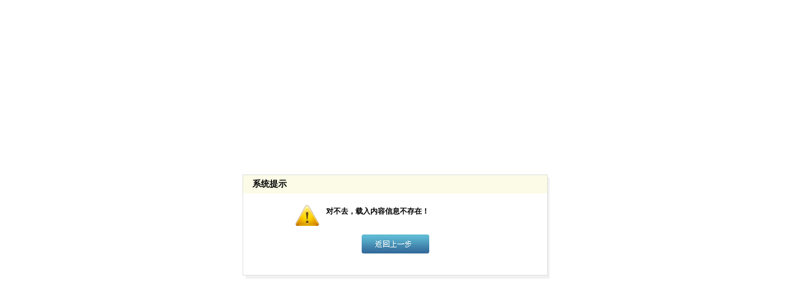

--- FILE ---
content_type: text/html;charset=UTF-8
request_url: http://www.csss.org.cn/info4/452.html
body_size: 1121
content:



<!DOCTYPE html PUBLIC "-//W3C//DTD XHTML 1.0 Transitional//EN" "http://www.w3.org/TR/xhtml1/DTD/xhtml1-transitional.dtd">
<html xmlns="http://www.w3.org/1999/xhtml">
<head>
<meta http-equiv="Content-Type" content="text/html; charset=utf-8" />
<title>系统提示</title>
<style>
.alert{background-color:#f1f1f1; width:495px;margin:50px auto; font-size:12px; line-height:24px;}
.alert .alert_body{ border:1px solid #cbcbcb;background-color:#fff; width:475px; height:143px; position:relative; top:-5px; left:-5px; padding:10px;}
.alert .alert_body h3{font-size:14px; font-weight:bold; margin:0;}
.alert .alert_body .alertcont{margin:15px 0 0 85px; background:url(/tpl/static/images/m_alert.png) left center no-repeat; padding:5px 50px; line-height:18px; color:#666; min-height:30px; _height:30px;}
.alert .alert_body .alertcont a{color:#000; text-decoration:none;}
.alert .alert_body .alertcont span{font-size:12px; font-weight:bold; color:#000;}
.alert .alert_body .btn{text-align:center; padding-top:0px;}
.alert .alert_body .btn img{border:0;}
.alert .alert_body .pi2{background:url(/tpl/static/images/m_err.png) left center no-repeat;}
.alert .alert_body .pi1{background:url(/tpl/static/images/m_acc.png) left center no-repeat; padding-left:55px;}

.message{display:block;position:absolute;top:0;left:30%;
left:50%;/*FF IE7*/
top: 50%;/*FF IE7*/
margin-left:-240px!important;/*FF IE7 该值为本身宽的一半 */
margin-top:-70px!important;/*FF IE7 该值为本身高的一半*/
margin-top:0;
position:fixed!important;/*FF IE7*/
position:absolute;/*IE6*/
_top:       expression(eval(document.compatMode &&
            document.compatMode=='CSS1Compat') ?
            documentElement.scrollTop + (document.documentElement.clientHeight-this.offsetHeight)/2 :/*IE6*/
            document.body.scrollTop + (document.body.clientHeight - this.clientHeight)/2);/*IE5 IE5.5*/}
			.message .alert_body{ padding:0; height:163px; width:495px; border:1px solid #dfdfdf;}
.message .alert_body h3{background-color:#fbfbe7; padding:3px 15px;}
</style>
</head>
<body>
<div class="alert message">
  <div class="alert_body">
	    <h3>系统提示</h3>
    <p class="alertcont">
    <span>对不去，载入内容信息不存在！</span>
	</p>
	<p class="btn"><a href="javascript:history.go(-1);"><img src="/tpl/static/images/return.gif" /> </a></p>  </div>
</div>
</body>
</html>